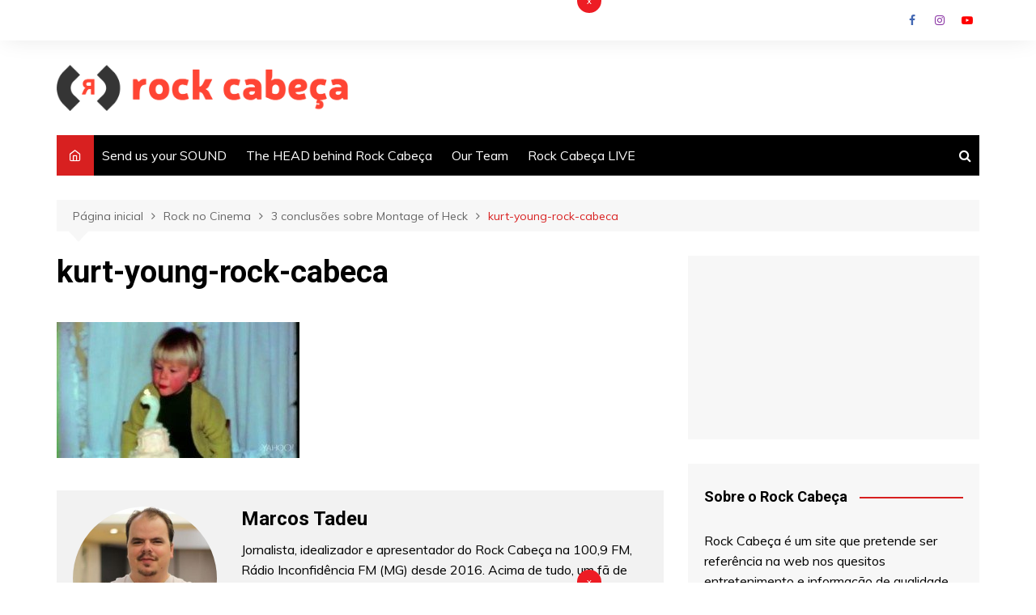

--- FILE ---
content_type: text/html; charset=utf-8
request_url: https://www.google.com/recaptcha/api2/aframe
body_size: 266
content:
<!DOCTYPE HTML><html><head><meta http-equiv="content-type" content="text/html; charset=UTF-8"></head><body><script nonce="P0zQq2l8nG7Yw5EoO0D10w">/** Anti-fraud and anti-abuse applications only. See google.com/recaptcha */ try{var clients={'sodar':'https://pagead2.googlesyndication.com/pagead/sodar?'};window.addEventListener("message",function(a){try{if(a.source===window.parent){var b=JSON.parse(a.data);var c=clients[b['id']];if(c){var d=document.createElement('img');d.src=c+b['params']+'&rc='+(localStorage.getItem("rc::a")?sessionStorage.getItem("rc::b"):"");window.document.body.appendChild(d);sessionStorage.setItem("rc::e",parseInt(sessionStorage.getItem("rc::e")||0)+1);localStorage.setItem("rc::h",'1768578074178');}}}catch(b){}});window.parent.postMessage("_grecaptcha_ready", "*");}catch(b){}</script></body></html>